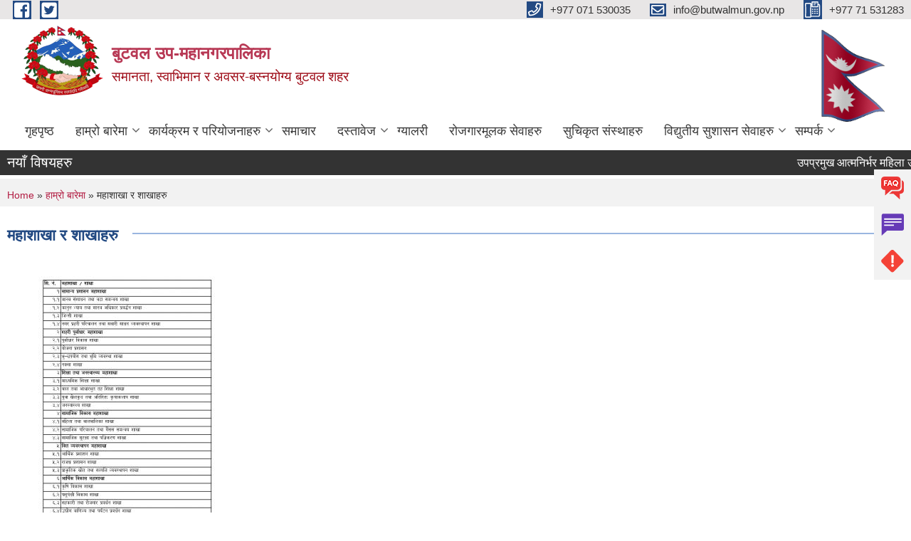

--- FILE ---
content_type: text/html; charset=utf-8
request_url: https://butwalmun.gov.np/content/%E0%A4%AE%E0%A4%B9%E0%A4%BE%E0%A4%B6%E0%A4%BE%E0%A4%96%E0%A4%BE-%E0%A4%B0-%E0%A4%B6%E0%A4%BE%E0%A4%96%E0%A4%BE%E0%A4%B9%E0%A4%B0%E0%A5%81
body_size: 10727
content:
<!DOCTYPE html PUBLIC "-//W3C//DTD XHTML+RDFa 1.0//EN"
  "http://www.w3.org/MarkUp/DTD/xhtml-rdfa-1.dtd">
<html xmlns="http://www.w3.org/1999/xhtml" xml:lang="ne" version="XHTML+RDFa 1.0" dir="ltr">

<head profile="http://www.w3.org/1999/xhtml/vocab">
  <meta http-equiv="Content-Type" content="text/html; charset=utf-8" />
<meta name="Generator" content="Municipality Website" />
<link rel="canonical" href="/content/%E0%A4%AE%E0%A4%B9%E0%A4%BE%E0%A4%B6%E0%A4%BE%E0%A4%96%E0%A4%BE-%E0%A4%B0-%E0%A4%B6%E0%A4%BE%E0%A4%96%E0%A4%BE%E0%A4%B9%E0%A4%B0%E0%A5%81" />
<link rel="shortlink" href="/node/950" />
<link rel="shortcut icon" href="https://butwalmun.gov.np/misc/favicon.ico" type="image/vnd.microsoft.icon" />
<meta charset="UTF-8">
<meta name="theme-color" content="#053775">
<meta name="viewport" content="width=device-width, initial-scale=1, user-scalable=0,  target-densitydpi=device-dpi">
<title>महाशाखा र शाखाहरु | बुटवल उप-महानगरपालिका</title>
<meta property="og:image" content="http://202.45.144.235/sites/all/themes/newmun/oglogo.png">
<meta http-equiv="X-UA-Compatible" content="IE=edge">
<meta name="msapplication-TileColor" content="#ffffff">
<meta name="msapplication-TileImage" content="favicon/ms-icon-144x144.png">
<meta name="theme-color" content="#ffffff">

<!-- *************** Google Font *************** -->
<link href="https://fonts.googleapis.com/css?family=Poppins:300,400,500,600,700" rel="stylesheet">
<link href="https://fonts.googleapis.com/css?family=Mukta" rel="stylesheet">

<!-- *************** Font Awesome *************** -->
<link href="sites/all/themes/newmun/fonts/font-awesome-5-0-1/css/fontawesome-all.min.css" rel="stylesheet" type="text/css" />
<style type="text/css" media="all">
@import url("https://butwalmun.gov.np/modules/system/system.base.css?t8has5");
@import url("https://butwalmun.gov.np/modules/system/system.menus.css?t8has5");
@import url("https://butwalmun.gov.np/modules/system/system.messages.css?t8has5");
@import url("https://butwalmun.gov.np/modules/system/system.theme.css?t8has5");
</style>
<style type="text/css" media="all">
@import url("https://butwalmun.gov.np/modules/field/theme/field.css?t8has5");
@import url("https://butwalmun.gov.np/modules/node/node.css?t8has5");
@import url("https://butwalmun.gov.np/modules/poll/poll.css?t8has5");
@import url("https://butwalmun.gov.np/modules/search/search.css?t8has5");
@import url("https://butwalmun.gov.np/modules/user/user.css?t8has5");
@import url("https://butwalmun.gov.np/sites/all/modules/views/css/views.css?t8has5");
@import url("https://butwalmun.gov.np/sites/all/modules/ckeditor/css/ckeditor.css?t8has5");
</style>
<style type="text/css" media="all">
@import url("https://butwalmun.gov.np/sites/all/modules/colorbox/styles/default/colorbox_style.css?t8has5");
@import url("https://butwalmun.gov.np/sites/all/modules/ctools/css/ctools.css?t8has5");
</style>
<style type="text/css" media="all">
@import url("https://butwalmun.gov.np/sites/all/themes/newmun-old/js/vendor/bootstrap/css/bootstrap.min.css?t8has5");
@import url("https://butwalmun.gov.np/sites/all/themes/newmun-old/js/vendor/bootstrap/css/bootstrap-theme.min.css?t8has5");
@import url("https://butwalmun.gov.np/sites/all/themes/newmun-old/js/vendor/slick-1-9/slick.css?t8has5");
@import url("https://butwalmun.gov.np/sites/all/themes/newmun-old/js/vendor/slick-1-9/slick-theme.css?t8has5");
@import url("https://butwalmun.gov.np/sites/all/themes/newmun-old/js/vendor/malihu-custom-scroll/jquery.mCustomScrollbar.min.css?t8has5");
@import url("https://butwalmun.gov.np/sites/all/themes/newmun-old/css/common/main.css?t8has5");
@import url("https://butwalmun.gov.np/sites/all/themes/newmun-old/css/common/pp.css?t8has5");
@import url("https://butwalmun.gov.np/sites/all/themes/newmun-old/css/common/header.css?t8has5");
@import url("https://butwalmun.gov.np/sites/all/themes/newmun-old/css/common/footer.css?t8has5");
@import url("https://butwalmun.gov.np/sites/all/themes/newmun-old/css/theme/theme-red-blue.css?t8has5");
@import url("https://butwalmun.gov.np/sites/all/themes/newmun-old/css/pages/home-Municipality.css?t8has5");
@import url("https://butwalmun.gov.np/sites/all/themes/newmun-old/css/pages/gallery.css?t8has5");
@import url("https://butwalmun.gov.np/sites/all/themes/newmun-old/css/common/inner-page.css?t8has5");
@import url("https://butwalmun.gov.np/sites/all/themes/newmun-old/css/pages/note.css?t8has5");
@import url("https://butwalmun.gov.np/sites/all/themes/newmun-old/css/pages/contact.css?t8has5");
</style>

<!--[if lte IE 7]>
<link type="text/css" rel="stylesheet" href="https://butwalmun.gov.np/sites/all/themes/newmun-old/css/ie.css?t8has5" media="all" />
<![endif]-->

<!--[if IE 6]>
<link type="text/css" rel="stylesheet" href="https://butwalmun.gov.np/sites/all/themes/newmun-old/css/ie6.css?t8has5" media="all" />
<![endif]-->
<style type="text/css" media="all">
<!--/*--><![CDATA[/*><!--*/
.rw-conversation-container .rw-new-message{font-size:1em;width:100%;border:0;background-color:#F4F7F9;padding-left:15px;font-family:Inter,sans-serif;resize:none;height:22px !important;}

/*]]>*/-->
</style>

</head>
<body class="html not-front not-logged-in two-sidebars page-node page-node- page-node-950 node-type-article i18n-ne footer-columns" >
  <div id="skip-link">
    <a href="#main-content" class="element-invisible element-focusable">Skip to main content</a>
  </div>
        

<div class="sticky">
        <a href="/">
		<img src = "/sites/all/themes/newmun/img/icons/faq.png">            
            <span>FAQs</span>
        </a>
        <a href="/">
            <img src="/sites/all/themes/newmun/img/icons/Group_215.png">            <span>Complain</span>
        </a>
		<a href="/">
            <img src="/sites/all/themes/newmun/img/icons/Group_217.png">            <span>Problems</span>
        </a>
    </div>
    <header>
        <button id="menu-toggle">
            <div id="hamburger">
                <span></span>
                <span></span>
                <span></span>
            </div>
            <div id="cross">
                <span></span>
                <span></span>
            </div>
        </button>
        <div class="header-top">
            <div class="container flex-container">
                <div class="top-left">
                    <a href="https://www.facebook.com/butwalmun">
                      <img src="/sites/all/themes/newmun/img/icons/fb.png"> 
                    </a>

                    <a href="https://twitter.com/butwalmun">
                        <img src="/sites/all/themes/newmun/img/icons/tter.png">					       </a>
                    <div class="first">
                        <div class="translate">
                                                    </div>
                        <button class="search-mobile">
                                                        <button class="close">X</button>
                        </button>
                    </div>
                </div>
                <div class="top-right">

                    <a href="tel: +977 071 530035">
                        <img src="/sites/all/themes/newmun/img/icons/Path_39.png">						
                        <span> +977 071 530035</span>
                    </a>
                    <a href="mailto:info@butwalmun.gov.np">
					<img src="/sites/all/themes/newmun/img/icons/Path_38.png">					  
                        <span>info@butwalmun.gov.np</span>
                    </a>
                    <a href="tel:+977 71 531283">
                        <img src="/sites/all/themes/newmun/img/icons/Group_142.png">						
                        <span>+977 71 531283</span>
                    </a>
                    <!-- <button class="btn-search-toggler">
                        <img src="sites/all/themes/newmun/img/icons/icon-search.svg" alt="" class="svg">
                    </button> -->
                </div>
            </div>
            
        </div>
        <nav class="header-bottom">
            <div class="container flex-container">
                <div class="layer-1">
                    <a class="logo-mobile" href="/">
                       <img src="/sites/all/themes/newmun/new_logo.png">				   </a>
                    <a class="logo-main" href="/">
                        <img src="/sites/all/themes/newmun/new_logo.png" ">
                        <span>
                            <span>बुटवल उप-महानगरपालिका</span>
                            <span>समानता, स्वाभिमान र अवसर-बस्नयोग्य बुटवल शहर </span>
                        </span>
                    </a>
                    <div class="flex-row pull-right low-right">
                        <div class="first">
                            <div class="translate">
                            							</div>
							 
                            </div>
												<div class="second">
                            <img style="max-width:100px;" src="https://mofaga.gov.np/images/np_flag.gif" alt="Local Government Logo">
                        </div>
						   <?php// endif; ?>
                    </div>
                </div>
                <div class="layer-2">
				<div class="col-md-12">
  <div class="region region-navigation">
    <div id="block-system-main-menu" class="block block-system block-menu">

    
  <div class="content">
    <ul class="main-nav"><li ><a href="/" title="">गृहपृष्ठ</a></li><li class=has-child><a href="/" title="" class="active-trail">हाम्रो बारेमा </a><ul class="custom-drop-menu gradient-bg-grey"><li ><a href="/node/140">संक्षिप्त परिचय</a></li><li ><a href="/elected-officials" title="">पदाधिकारीहरू</a></li><li ><a href="/staffs" title="">कर्मचारी</a></li><li ><a href="/facility-and-city-taxes" title="">कर तथा शुल्कहरु </a></li><li ><a href="/content/%E0%A4%AE%E0%A4%B9%E0%A4%BE%E0%A4%B6%E0%A4%BE%E0%A4%96%E0%A4%BE-%E0%A4%B0-%E0%A4%B6%E0%A4%BE%E0%A4%96%E0%A4%BE%E0%A4%B9%E0%A4%B0%E0%A5%81" class="active-trail active">महाशाखा र शाखाहरु</a></li><li ><a href="https://drive.google.com/file/d/1-6HAxCFz7ShGxNRB0Z54K4je2_wJ2jNk/view?usp=sharing" title="">नगर प्रोफाइल </a></li></ul></li><li class=has-child><a href="/" title="">कार्यक्रम र परियोजनाहरु</a><ul class="custom-drop-menu gradient-bg-grey"><li ><a href="/current-plan" title="">वर्तमान योजना</a></li><li ><a href="/budget-income-expenses" title="">बजेट, आय र व्यय</a></li><li ><a href="/" title="">परियोजना विवरण</a></li></ul></li><li ><a href="/news-events" title="">समाचार</a></li><li class=has-child><a href="/documents" title="">दस्तावेज</a><ul class="custom-drop-menu gradient-bg-grey"><li ><a href="/https%3A//drive.google.com/file/d/1_OrFlokfaL22uuQfVQwpMrajGYWBiE2S/view%3Fusp%3Ddrive_link" title="प्रकाशन">प्रकाशन</a></li><li ><a href="/rajpatra" title="">राजपत्र </a></li><li ><a href="/taxonomy/term/127" title="">ऐन तथा नियमावली </a></li><li ><a href="/content/%E0%A4%9C%E0%A4%A8%E0%A4%AA%E0%A5%8D%E0%A4%B0%E0%A4%A4%E0%A4%BF%E0%A4%A8%E0%A4%BF%E0%A4%A7%E0%A4%BF%E0%A4%B9%E0%A4%B0%E0%A5%81%E0%A4%95%E0%A5%8B-%E0%A4%86%E0%A4%9A%E0%A4%BE%E0%A4%B0-%E0%A4%B8%E0%A4%82%E0%A4%B9%E0%A4%BF%E0%A4%A4%E0%A4%BE-%E0%A5%A8%E0%A5%A6%E0%A5%AD%E0%A5%AA-0" title="जनप्रतिनिधिहरुको आचार संहिता २०७४">जनप्रतिनिधिहरुको आचार संहिता २०७४</a></li><li class=has-child><a href="http://www.butwalmun.gov.np/node/509" title="विधेयक मस्यौदा">विधेयक मस्यौदा</a><ul class="custom-drop-menu gradient-bg-grey"><li ><a href="http://www.butwalmun.gov.np/node/509" title="दोश्रो नगर सभा">दोश्रो नगर सभा</a></li></ul></li><li ><a href="/taxonomy/term/133" title="">कार्यविधि / निर्देशिका </a></li><li ><a href="https://drive.google.com/file/d/1EeD2XZNBzVejqULP60czpWLMb0xHwh4x/view?usp=sharing" title="">नगर दररेट </a></li></ul></li><li ><a href="/photo-gallery" title="">ग्यालरी</a></li><li ><a href="/node/209" title="रोजगारमूलक सेवाहरु">रोजगारमूलक सेवाहरु</a></li><li ><a href="https://docs.google.com/spreadsheets/d/1DYVbHp0sCzM3q9v08w7iWa7gauH29y5GqevfzMetACE/edit?usp=sharing" title="">सुचिकृत संस्थाहरु </a></li><li class=has-child><a href="/" title="">विद्युतीय सुशासन सेवाहरु </a><ul class="custom-drop-menu gradient-bg-grey"><li ><a href="https://eservice.butwalmun.gov.np/" title="">अनलाइन राजस्व भुक्तानि</a></li><li ><a href="http://ebps.butwalmun.gov.np/" title="">नक्शापास (EBPS)</a></li><li ><a href="https://shramsansar.gov.np/" title="Shramsansar is a platform designed to connect job seekers with employment opportunities while offering information on labor rights, employment policies, and vocational services.">श्रमसंसार </a></li><li ><a href="http://map.butwalmun.gov.np/" title="House Numbering and Public Infrastructure Search">House Numbering</a></li><li ><a href="https://job.butwalmun.gov.np/" title="Welcome to butwal rojgar. Butwal Rojgar is a platform that will house a database of job-seekers and job-providers. Prepared in collaboration with the Sudridh NURP project in Butwal, the platform will facilitate the job matching process between employer’s requirements and employees skills.">Job Portal</a></li></ul></li><li class=has-child><a href="/" title="">सम्पर्क </a><ul class="custom-drop-menu gradient-bg-grey"><li ><a href="/node/174">नगर कार्यपालिका</a></li><li ><a href="https://docs.google.com/spreadsheets/d/1mNXVQNB_xWpWrV-0dZw-76_i5LfyG4N12BORKWP3gNo/edit?usp=sharing" title="">कर्मचारी शाखा/महाशाखा सम्पर्क विवरण </a></li></ul></li></ul>  </div>
</div>
  </div>
				</div>
				
                </div>
            </div>
            <span class="active-hover"></span>
        </nav>
    </header>
	<main>
	       		<section class="header-notice">

            <div class="notice">                 
     <div class="region region-newsticker">
    <div id="block-views-article-block-1" class="block block-views">
 <div class="container flex-container font-popins">
    <h4>नयाँ विषयहरु</h4>
                      <div class="notice-slider" style="position: absolute;margin-top: 7px; margin-left: 65px;">
                       
                      
  <div class="content">
     <marquee id="test" behavior="scroll" scrolldelay="100" scrollamount="4" onmouseover="document.all.test.stop()" onmouseout="document.all.test.start()">
	<div class="view view-article view-id-article view-display-id-block_1 view-dom-id-256bf90311b38eea436c93b20b0031dd">
        
  
  
      <div class="view-content">
        <div class="views-row views-row-1 views-row-odd views-row-first">
      
  <div class="views-field views-field-title">        <span class="field-content"><a href="/content/%E0%A4%89%E0%A4%AA%E0%A4%AA%E0%A5%8D%E0%A4%B0%E0%A4%AE%E0%A5%81%E0%A4%96-%E0%A4%86%E0%A4%A4%E0%A5%8D%E0%A4%AE%E0%A4%A8%E0%A4%BF%E0%A4%B0%E0%A5%8D%E0%A4%AD%E0%A4%B0-%E0%A4%AE%E0%A4%B9%E0%A4%BF%E0%A4%B2%E0%A4%BE-%E0%A4%89%E0%A4%A6%E0%A5%8D%E0%A4%AF%E0%A4%AE-%E0%A4%B5%E0%A4%BF%E0%A4%95%E0%A4%BE%E0%A4%B8-%E0%A4%95%E0%A4%BE%E0%A4%B0%E0%A5%8D%E0%A4%AF%E0%A4%95%E0%A5%8D%E0%A4%B0%E0%A4%AE-%E0%A4%B8%E0%A4%AE%E0%A5%8D%E0%A4%AC%E0%A4%A8%E0%A5%8D%E0%A4%A7%E0%A5%80-%E0%A4%B8%E0%A5%82%E0%A4%9A%E0%A4%A8%E0%A4%BE">उपप्रमुख आत्मनिर्भर महिला उद्यम विकास कार्यक्रम सम्बन्धी सूचना</a></span>  </div>  </div>
  <div class="views-row views-row-2 views-row-even">
      
  <div class="views-field views-field-title">        <span class="field-content"><a href="/content/%E0%A4%A4%E0%A4%BF%E0%A4%A8%E0%A4%BE%E0%A4%89-%E0%A4%B0-%E0%A4%A6%E0%A4%BE%E0%A4%A8%E0%A4%B5-%E0%A4%A8%E0%A4%A6%E0%A5%80%E0%A4%95%E0%A5%8B-%E0%A4%AA%E0%A5%8D%E0%A4%B0%E0%A4%BE%E0%A4%B0%E0%A4%AE%E0%A5%8D%E0%A4%AD%E0%A4%BF%E0%A4%95-%E0%A4%B5%E0%A4%BE%E0%A4%A4%E0%A4%BE%E0%A4%B5%E0%A4%B0%E0%A4%A3-%E0%A4%85%E0%A4%A7%E0%A5%8D%E0%A4%AF%E0%A4%AF%E0%A4%A8-iee-%E0%A4%95%E0%A4%BE%E0%A4%B0%E0%A5%8D%E0%A4%AF%E0%A4%95%E0%A5%8B-%E0%A4%AA%E0%A5%8D%E0%A4%B0%E0%A4%B8%E0%A5%8D%E0%A4%A4%E0%A4%BE%E0%A4%B5-%E0%A4%AE%E0%A4%BE%E0%A4%97-%E0%A4%B8%E0%A4%AE%E0%A5%8D%E0%A4%AC%E0%A4%A8%E0%A5%8D%E0%A4%A7%E0%A5%80-%E0%A4%B8%E0%A5%82%E0%A4%9A%E0%A4%A8%E0%A4%BE">तिनाउ र दानव नदीको प्रारम्भिक वातावरण अध्ययन (IEE) कार्यको प्रस्ताव माग सम्बन्धी सूचना</a></span>  </div>  </div>
  <div class="views-row views-row-3 views-row-odd">
      
  <div class="views-field views-field-title">        <span class="field-content"><a href="/content/%E0%A4%AD%E0%A4%97%E0%A4%A4-%E0%A4%B8%E0%A4%B0%E0%A5%8D%E0%A4%B5%E0%A4%9C%E0%A4%BF%E0%A4%A4-%E0%A4%B6%E0%A4%BF%E0%A4%B2%E0%A5%8D%E0%A4%AA-%E0%A4%89%E0%A4%A6%E0%A5%8D%E0%A4%AF%E0%A4%AE-%E0%A4%B5%E0%A4%BF%E0%A4%95%E0%A4%BE%E0%A4%B8-%E0%A4%95%E0%A4%BE%E0%A4%B0%E0%A5%8D%E0%A4%AF%E0%A4%95%E0%A5%8D%E0%A4%B0%E0%A4%AE%E0%A4%95%E0%A4%BE-%E0%A4%B2%E0%A4%BE%E0%A4%97%E0%A4%BF-%E0%A4%86%E0%A4%B5%E0%A5%87%E0%A4%A6%E0%A4%A8-%E0%A4%AA%E0%A5%87%E0%A4%B6-%E0%A4%97%E0%A4%B0%E0%A5%8D%E0%A4%A8%E0%A5%87-%E0%A4%B8%E0%A4%AE%E0%A5%8D%E0%A4%AC%E0%A4%A8%E0%A5%8D%E0%A4%A7%E0%A5%80-%E0%A4%B8%E0%A5%82%E0%A4%9A%E0%A4%A8%E0%A4%BE">भगत सर्वजित शिल्प उद्यम विकास कार्यक्रमका लागि आवेदन पेश गर्ने सम्बन्धी सूचना</a></span>  </div>  </div>
  <div class="views-row views-row-4 views-row-even">
      
  <div class="views-field views-field-title">        <span class="field-content"><a href="/content/%E0%A4%A1%E0%A4%BF%E0%A4%9C%E0%A4%BF%E0%A4%9F%E0%A4%B2-%E0%A4%B9%E0%A4%B8%E0%A5%8D%E0%A4%A4%E0%A4%BE%E0%A4%95%E0%A5%8D%E0%A4%B7%E0%A4%B0-%E0%A4%95%E0%A4%BE%E0%A4%A8%E0%A5%81%E0%A4%A8%E0%A5%80-%E0%A4%AE%E0%A4%BE%E0%A4%A8%E0%A5%8D%E0%A4%AF%E0%A4%A4%E0%A4%BE-%E0%A4%B8%E0%A4%AE%E0%A5%8D%E0%A4%AC%E0%A4%A8%E0%A5%8D%E0%A4%A7%E0%A5%80">डिजिटल हस्ताक्षर कानुनी मान्यता सम्बन्धी</a></span>  </div>  </div>
  <div class="views-row views-row-5 views-row-odd">
      
  <div class="views-field views-field-title">        <span class="field-content"><a href="/content/%E0%A4%86%E0%A4%B5-%E0%A5%A8%E0%A5%A6%E0%A5%AE%E0%A5%A8%E0%A5%AE%E0%A5%A9-%E0%A4%95%E0%A5%8B-%E0%A4%9B%E0%A5%88%E0%A4%A0%E0%A5%8C%E0%A4%82-%E0%A4%A8%E0%A4%97%E0%A4%B0-%E0%A4%95%E0%A4%BE%E0%A4%B0%E0%A5%8D%E0%A4%AF%E0%A4%AA%E0%A4%BE%E0%A4%B2%E0%A4%BF%E0%A4%95%E0%A4%BE-%E0%A4%AC%E0%A5%88%E0%A4%A0%E0%A4%95-%E0%A4%AE%E0%A4%BF%E0%A4%A4%E0%A4%BF-%E0%A5%A8%E0%A5%A6%E0%A5%AE%E0%A5%A8%E0%A5%A4%E0%A5%A6%E0%A5%AF%E0%A5%A4%E0%A5%A6%E0%A5%AE">आ.व. २०८२/८३ को छैठौं नगर कार्यपालिका बैठक मिति २०८२।०९।०८</a></span>  </div>  </div>
  <div class="views-row views-row-6 views-row-even">
      
  <div class="views-field views-field-title">        <span class="field-content"><a href="/content/%E0%A4%89%E0%A4%A4%E0%A5%8D%E0%A4%AA%E0%A4%BE%E0%A4%A6%E0%A4%A8%E0%A4%AE%E0%A4%BE-%E0%A4%86%E0%A4%A7%E0%A4%BE%E0%A4%B0%E0%A4%BF%E0%A4%A4-%E0%A4%AA%E0%A5%8D%E0%A4%B0%E0%A5%8B%E0%A4%A4%E0%A5%8D%E0%A4%B8%E0%A4%BE%E0%A4%B9%E0%A4%A8-%E0%A4%85%E0%A4%A8%E0%A5%81%E0%A4%A6%E0%A4%BE%E0%A4%A8-%E0%A4%95%E0%A4%BE%E0%A4%B0%E0%A5%8D%E0%A4%AF%E0%A4%95%E0%A5%8D%E0%A4%B0%E0%A4%AE-%E0%A4%B8%E0%A4%AE%E0%A5%8D%E0%A4%AC%E0%A4%A8%E0%A5%8D%E0%A4%A7%E0%A5%80-%E0%A4%B8%E0%A5%82%E0%A4%9A%E0%A4%A8%E0%A4%BE">उत्पादनमा आधारित प्रोत्साहन अनुदान कार्यक्रम सम्बन्धी सूचना</a></span>  </div>  </div>
  <div class="views-row views-row-7 views-row-odd">
      
  <div class="views-field views-field-title">        <span class="field-content"><a href="/content/%E0%A4%AE%E0%A5%87%E0%A4%AF%E0%A4%B0-%E0%A4%AF%E0%A5%81%E0%A4%B5%E0%A4%BE-%E0%A4%B0%E0%A5%8B%E0%A4%9C%E0%A4%97%E0%A4%BE%E0%A4%B0-%E0%A4%AA%E0%A5%8D%E0%A4%B0%E0%A4%B5%E0%A4%B0%E0%A5%8D%E0%A4%A7%E0%A4%A8-%E0%A4%95%E0%A4%BE%E0%A4%B0%E0%A5%8D%E0%A4%AF%E0%A4%95%E0%A5%8D%E0%A4%B0%E0%A4%AE-%E0%A4%85%E0%A4%A8%E0%A5%8D%E0%A4%A4%E0%A4%B0%E0%A5%8D%E0%A4%97%E0%A4%A4-%E0%A4%B5%E0%A4%BF%E0%A4%AD%E0%A4%BF%E0%A4%A8%E0%A5%8D%E0%A4%A8-%E0%A4%A4%E0%A4%BE%E0%A4%B2%E0%A4%BF%E0%A4%AE%E0%A4%95%E0%A5%8B-%E0%A4%A8%E0%A4%A4%E0%A4%BF%E0%A4%9C%E0%A4%BE-%E0%A4%AA%E0%A5%8D%E0%A4%B0%E0%A4%95%E0%A4%BE%E0%A4%B6%E0%A4%A8-%E0%A4%B8%E0%A4%AE%E0%A5%8D%E0%A4%AC%E0%A4%A8%E0%A5%8D%E0%A4%A7%E0%A5%80-%E0%A4%B8%E0%A5%82%E0%A4%9A%E0%A4%A8%E0%A4%BE">मेयर युवा रोजगार प्रवर्धन कार्यक्रम अन्तर्गत विभिन्न तालिमको नतिजा प्रकाशन सम्बन्धी सूचना</a></span>  </div>  </div>
  <div class="views-row views-row-8 views-row-even">
      
  <div class="views-field views-field-title">        <span class="field-content"><a href="/content/%E0%A4%B2%E0%A5%87%E0%A4%96%E0%A4%BE%E0%A4%AA%E0%A4%B0%E0%A5%80%E0%A4%95%E0%A5%8D%E0%A4%B7%E0%A4%95-%E0%A4%B8%E0%A4%BF%E0%A4%AB%E0%A4%BE%E0%A4%B0%E0%A4%BF%E0%A4%B8-%E0%A4%97%E0%A4%B0%E0%A5%80-%E0%A4%AA%E0%A4%A0%E0%A4%BE%E0%A4%87%E0%A4%A6%E0%A4%BF%E0%A4%A8%E0%A5%87-%E0%A4%B8%E0%A4%AE%E0%A5%8D%E0%A4%AC%E0%A4%A8%E0%A5%8D%E0%A4%A7%E0%A4%AE%E0%A4%BE">लेखापरीक्षक सिफारिस गरी पठाइदिने सम्बन्धमा</a></span>  </div>  </div>
  <div class="views-row views-row-9 views-row-odd">
      
  <div class="views-field views-field-title">        <span class="field-content"><a href="/content/%E0%A4%86%E0%A4%B5-%E0%A5%A8%E0%A5%A6%E0%A5%AE%E0%A5%A8%E0%A5%AE%E0%A5%A9-%E0%A4%95%E0%A5%8B-%E0%A4%AA%E0%A4%BE%E0%A4%81%E0%A4%9A%E0%A5%8C-%E0%A4%A8%E0%A4%97%E0%A4%B0-%E0%A4%95%E0%A4%BE%E0%A4%B0%E0%A5%8D%E0%A4%AF%E0%A4%AA%E0%A4%BE%E0%A4%B2%E0%A4%BF%E0%A4%95%E0%A4%BE-%E0%A4%AC%E0%A5%88%E0%A4%A0%E0%A4%95-%E0%A4%AE%E0%A4%BF%E0%A4%A4%E0%A4%BF-%E0%A5%A8%E0%A5%A6%E0%A5%AE%E0%A5%A8%E0%A5%A4%E0%A5%A6%E0%A5%AE%E0%A5%A4%E0%A5%A8%E0%A5%AB">आ.व. २०८२/८३ को पाँचौ नगर कार्यपालिका बैठक मिति २०८२।०८।२५</a></span>  </div>  </div>
  <div class="views-row views-row-10 views-row-even views-row-last">
      
  <div class="views-field views-field-title">        <span class="field-content"><a href="/content/%E0%A4%86%E0%A4%B5-%E0%A5%A8%E0%A5%A6%E0%A5%AE%E0%A5%A8%E0%A5%AE%E0%A5%A9-%E0%A4%95%E0%A5%8B-%E0%A4%9A%E0%A5%8C%E0%A4%A5%E0%A5%8B-%E0%A4%A8%E0%A4%97%E0%A4%B0-%E0%A4%95%E0%A4%BE%E0%A4%B0%E0%A5%8D%E0%A4%AF%E0%A4%AA%E0%A4%BE%E0%A4%B2%E0%A4%BF%E0%A4%95%E0%A4%BE-%E0%A4%AC%E0%A5%88%E0%A4%A0%E0%A4%95-%E0%A4%AE%E0%A4%BF%E0%A4%A4%E0%A4%BF-%E0%A5%A8%E0%A5%A6%E0%A5%AE%E0%A5%A8%E0%A5%A4%E0%A5%A6%E0%A5%AD%E0%A5%A4%E0%A5%A9%E0%A5%A6">आ.व. २०८२/८३ को चौथो नगर कार्यपालिका बैठक मिति २०८२।०७।३०</a></span>  </div>  </div>
    </div>
  
  
  
  
  
  
</div>	</marquee>
  </div>
   </div>
</div>
</div>
  </div>
            </div>
			             </div>
        </section>
	
    	     
			  <section class="page-title-breadcrumb">
            <div class="container flex-container">
              <div class="breadcrumb">
              <h2 class="element-invisible">You are here</h2><div class="breadcrumb"><a href="/">Home</a> » <a href="/" title="">हाम्रो बारेमा </a> » महाशाखा र शाखाहरु</div>			  </div>
            </div>
        </section>
			
			 <section class=" introduction" style="margin-top:25px">
            <div class="container">
                <div class="row" style="margin-bottom:36px">
                    <div class="col-xs-12 col-sm-12 col-md-12{9">
                                                  <div class="intro">
                                <h3 class="section-title border">
                                    <span>
                                       	महाशाखा र शाखाहरु   </span>
                                </h3>
                                
                            </div>

   <div class="region region-content">
    <div id="block-system-main" class="block block-system">

    
  <div class="content">
    <div id="node-950" class="node node-article node-full clearfix">

      
    <div class="field field-name-field-image field-type-image field-label-hidden"><div class="field-items"><div class="field-item even"><a href="https://butwalmun.gov.np/sites/butwalmun.gov.np/files/field/image/Division_page-0001.jpg"><img src="https://butwalmun.gov.np/sites/butwalmun.gov.np/files/styles/large/public/field/image/Division_page-0001.jpg?itok=PG_szbDR" width="371" height="480" alt="" /></a></div></div></div><div class="field field-name-field-show-on-slider field-type-list-boolean field-label-above"><div class="field-label">Show on Slider:&nbsp;</div><div class="field-items"><div class="field-item even">1</div></div></div>  <div class="content clearfix">
  
     </div>
  	

  
  
</div>
  </div>
</div>
  </div>
          <div class="tabs">
                      </div>
         
                    </div>
					<!--	-->
					 	
				
			   </div>

				
			

            </div>
     
	   </section>
			
		<section style="margin-top:20px" >
		
<div id="blocks-wrapper">
<div class="container">
  <div class="row">

      <div id="workflow" class="clearfix">
            <div class="col-md-3"><div class="sidebar">  <div class="region region-workflow-first">
    <div id="block-views-news-events-block-8" class="block block-views">

  <h3 class="section-title">
                            <span>
                               सार्वजनिक खरीद बोलपत्र सूचना		</span>
                        </h3>
  
  
  <div class="content">
    <div class="view view-news-events view-id-news_events view-display-id-block_8 view-dom-id-843e871f5151fb1dc0567c603bf6959c">
        
  
  
      <div class="view-content">
      <div class="item-list">    <ul>          <li class="views-row views-row-1 views-row-odd views-row-first">  
  <div class="views-field views-field-title">        <span class="field-content"><a href="/content/%E0%A4%95%E0%A4%B5%E0%A4%BE%E0%A4%A1%E0%A5%80%E0%A4%9C%E0%A4%A8%E0%A5%8D%E0%A4%AF-%E0%A4%B8%E0%A4%BE%E0%A4%AE%E0%A4%97%E0%A5%8D%E0%A4%B0%E0%A5%80-%E0%A4%B8%E0%A4%82%E0%A4%95%E0%A4%B2%E0%A4%A8-%E0%A4%A4%E0%A4%A5%E0%A4%BE-%E0%A4%A8%E0%A4%BF%E0%A4%95%E0%A4%BE%E0%A4%B8%E0%A5%80-%E0%A4%A0%E0%A5%87%E0%A4%95%E0%A5%8D%E0%A4%95%E0%A4%BE-%E0%A4%B8%E0%A4%AE%E0%A5%8D%E0%A4%AC%E0%A4%A8%E0%A5%8D%E0%A4%A7%E0%A5%80-%E0%A4%B5%E0%A5%8B%E0%A4%B2%E0%A5%8D%E0%A4%AA%E0%A4%A4%E0%A5%8D%E0%A4%B0-%E0%A4%86%E0%A4%B5%E0%A5%8D%E0%A4%B9%E0%A4%BE%E0%A4%A8%E0%A4%95%E0%A5%8B-%E0%A4%B8%E0%A5%82%E0%A4%9A%E0%A4%A8%E0%A4%BE">कवाडीजन्य सामग्री संकलन तथा निकासी ठेक्का सम्बन्धी वोल्पत्र आव्हानको सूचना</a></span>  </div></li>
          <li class="views-row views-row-2 views-row-even">  
  <div class="views-field views-field-title">        <span class="field-content"><a href="/content/%E0%A4%95%E0%A4%B5%E0%A4%BE%E0%A4%A1%E0%A5%80%E0%A4%9C%E0%A4%A8%E0%A5%8D%E0%A4%AF-%E0%A4%B8%E0%A4%BE%E0%A4%AE%E0%A4%97%E0%A5%8D%E0%A4%B0%E0%A5%80-%E0%A4%B8%E0%A4%82%E0%A4%95%E0%A4%B2%E0%A4%A8-%E0%A4%A4%E0%A4%A5%E0%A4%BE-%E0%A4%A8%E0%A4%BF%E0%A4%95%E0%A4%BE%E0%A4%B8%E0%A5%80-%E0%A4%A0%E0%A5%87%E0%A4%95%E0%A5%8D%E0%A4%95%E0%A4%BE-%E0%A4%B8%E0%A4%AE%E0%A5%8D%E0%A4%AC%E0%A4%A8%E0%A5%8D%E0%A4%A7%E0%A5%80-%E0%A4%B5%E0%A5%8B%E0%A4%B2%E0%A5%8D%E0%A4%AA%E0%A4%A4%E0%A5%8D%E0%A4%B0-%E0%A4%86%E0%A4%B5%E0%A5%8D%E0%A4%B9%E0%A4%BE%E0%A4%A8%E0%A4%95%E0%A5%8B-%E0%A4%B8%E0%A5%82%E0%A4%9A%E0%A4%A8%E0%A4%BE">कवाडीजन्य सामग्री संकलन तथा निकासी ठेक्का सम्बन्धी वोल्पत्र आव्हानको सूचना</a></span>  </div></li>
          <li class="views-row views-row-3 views-row-odd">  
  <div class="views-field views-field-title">        <span class="field-content"><a href="/content/%E0%A4%B8%E0%A4%BF%E0%A4%B2%E0%A4%AC%E0%A4%A8%E0%A5%8D%E0%A4%A6%E0%A5%80-%E0%A4%AC%E0%A5%8B%E0%A4%B2%E0%A4%AA%E0%A4%A4%E0%A5%8D%E0%A4%B0-%E0%A4%86%E0%A4%B9%E0%A5%8D%E0%A4%B5%E0%A4%BE%E0%A4%A8%E0%A4%95%E0%A5%8B-%E0%A4%B8%E0%A5%82%E0%A4%9A%E0%A4%A8%E0%A4%BE-%E0%A4%B5%E0%A4%BE%E0%A4%B0%E0%A5%8D%E0%A4%B7%E0%A4%BF%E0%A4%95-%E0%A4%9B%E0%A4%AA%E0%A4%BE%E0%A4%88-%E0%A4%95%E0%A4%BE%E0%A4%B0%E0%A5%8D%E0%A4%AF">सिलबन्दी बोलपत्र आह्वानको सूचना  (वार्षिक छपाई कार्य)</a></span>  </div></li>
          <li class="views-row views-row-4 views-row-even">  
  <div class="views-field views-field-title">        <span class="field-content"><a href="/content/%E0%A4%B8%E0%A4%BF%E0%A4%B2%E0%A4%AC%E0%A4%A8%E0%A5%8D%E0%A4%A6%E0%A5%80-%E0%A4%AC%E0%A5%8B%E0%A4%B2%E0%A4%AA%E0%A4%A4%E0%A5%8D%E0%A4%B0-%E0%A4%86%E0%A4%B9%E0%A5%8D%E0%A4%B5%E0%A4%BE%E0%A4%A8%E0%A4%95%E0%A5%8B-%E0%A4%B8%E0%A5%82%E0%A4%9A%E0%A4%A8%E0%A4%BE-%E0%A4%B5%E0%A4%BE%E0%A4%B0%E0%A5%8D%E0%A4%B7%E0%A4%BF%E0%A4%95-%E0%A4%9B%E0%A4%AA%E0%A4%BE%E0%A4%88-%E0%A4%95%E0%A4%BE%E0%A4%B0%E0%A5%8D%E0%A4%AF">सिलबन्दी बोलपत्र आह्वानको सूचना  (वार्षिक छपाई कार्य)</a></span>  </div></li>
          <li class="views-row views-row-5 views-row-odd views-row-last">  
  <div class="views-field views-field-title">        <span class="field-content"><a href="/content/request-expression-interest">Request for Expression of Interest</a></span>  </div></li>
      </ul></div>    </div>
  
  
  
      
<div class="more-link">
  <a href="/public-procurement-tender-notices">
    अन्य  </a>
</div>
  
  
  
</div>  </div>
</div>
  </div>
</div></div>
            <div class="col-md-3"><div class="sidebar">  <div class="region region-workflow-second">
    <div id="block-views-news-events-block-5" class="block block-views">

  <h3 class="section-title">
                            <span>
                               बजेट, आम्दनी र खर्च		</span>
                        </h3>
  
  
  <div class="content">
    <div class="view view-news-events view-id-news_events view-display-id-block_5 view-dom-id-d266f5b08795da2108ebc3e7c1743702">
        
  
  
      <div class="view-content">
      <div class="item-list">    <ul>          <li class="views-row views-row-1 views-row-odd views-row-first">  
  <div class="views-field views-field-title">        <span class="field-content"><a href="/content/%E0%A4%86%E0%A4%B5-%E0%A5%A6%E0%A5%AE%E0%A5%A6%E0%A5%A4%E0%A5%A6%E0%A5%AE%E0%A5%A7-%E0%A4%95%E0%A5%8B-%E0%A4%86%E0%A4%AF-%E0%A4%B5%E0%A5%8D%E0%A4%AF-%E0%A4%B5%E0%A4%BF%E0%A4%B5%E0%A4%B0%E0%A4%A3">आव ०८०।०८१ को आय व्य विवरण</a></span>  </div></li>
          <li class="views-row views-row-2 views-row-even">  
  <div class="views-field views-field-title">        <span class="field-content"><a href="/content/%E0%A4%B2%E0%A5%87%E0%A4%96%E0%A4%BE-%E0%A4%AA%E0%A4%B0%E0%A4%BF%E0%A4%95%E0%A5%8D%E0%A4%B7%E0%A4%A3-%E0%A4%AA%E0%A5%8D%E0%A4%B0%E0%A4%A4%E0%A4%BF%E0%A4%B5%E0%A5%87%E0%A4%A6%E0%A4%A8-%E0%A5%A6%E0%A5%AD%E0%A5%AF%E0%A5%A6%E0%A5%AE%E0%A5%A6">लेखा परिक्षण प्रतिवेदन ०७९/०८०</a></span>  </div></li>
          <li class="views-row views-row-3 views-row-odd">  
  <div class="views-field views-field-title">        <span class="field-content"><a href="/content/%E0%A4%86%E0%A4%B5-%E0%A5%A6%E0%A5%AD%E0%A5%AF%E0%A5%A4%E0%A5%A6%E0%A5%AE%E0%A5%A6-%E0%A4%95%E0%A5%8B-%E0%A4%AC%E0%A4%BE%E0%A4%B0%E0%A5%8D%E0%A4%B7%E0%A4%BF%E0%A4%95-%E0%A4%86%E0%A4%AF-%E0%A4%B5%E0%A5%8D%E0%A4%AF%E0%A4%AF-%E0%A4%B5%E0%A4%BF%E0%A4%B5%E0%A4%B0%E0%A4%A3">आव ०७९।०८० को बार्षिक आय व्यय विवरण</a></span>  </div></li>
          <li class="views-row views-row-4 views-row-even">  
  <div class="views-field views-field-title">        <span class="field-content"><a href="/content/%E0%A5%A8%E0%A5%A6%E0%A5%AD%E0%A5%AE%E0%A5%A4%E0%A5%A6%E0%A5%AD%E0%A5%AF-%E0%A4%86%E0%A4%B7%E0%A4%BE%E0%A4%A2-%E0%A4%AE%E0%A4%B9%E0%A4%BF%E0%A4%A8%E0%A4%BE-%E0%A4%B8%E0%A4%AE%E0%A5%8D%E0%A4%AE%E0%A4%95%E0%A5%8B-%E0%A4%86%E0%A4%AF%E0%A4%B5%E0%A5%8D%E0%A4%AF%E0%A4%AF-%E0%A4%B5%E0%A4%BF%E0%A4%B5%E0%A4%B0%E0%A4%A3">२०७८।०७९ आषाढ महिना सम्मको आयव्यय विवरण</a></span>  </div></li>
          <li class="views-row views-row-5 views-row-odd views-row-last">  
  <div class="views-field views-field-title">        <span class="field-content"><a href="/content/%E0%A5%A8%E0%A5%A6%E0%A5%AD%E0%A5%AE%E0%A5%A4%E0%A5%A6%E0%A5%AD%E0%A5%AF-%E0%A4%9C%E0%A5%87%E0%A4%B7%E0%A5%8D%E0%A4%A0-%E0%A4%AE%E0%A4%B9%E0%A4%BF%E0%A4%A8%E0%A4%BE-%E0%A4%B8%E0%A4%AE%E0%A5%8D%E0%A4%AE%E0%A4%95%E0%A5%8B-%E0%A4%86%E0%A4%AF%E0%A4%B5%E0%A5%8D%E0%A4%AF%E0%A4%AF-%E0%A4%B5%E0%A4%BF%E0%A4%B5%E0%A4%B0%E0%A4%A3">२०७८।०७९ जेष्ठ महिना सम्मको आयव्यय विवरण</a></span>  </div></li>
      </ul></div>    </div>
  
  
  
      
<div class="more-link">
  <a href="/news-events">
    अन्य  </a>
</div>
  
  
  
</div>  </div>
</div>
  </div>
</div></div>
            <div class="col-md-3"><div class="sidebar">  <div class="region region-workflow-third">
    <div id="block-views-news-events-block-10" class="block block-views">

  <h3 class="section-title">
                            <span>
                               सामाजिक सुरक्षा		</span>
                        </h3>
  
  
  <div class="content">
    <div class="view view-news-events view-id-news_events view-display-id-block_10 view-dom-id-098db4cd82e13ddadfcad35a85bf15cf">
        
  
  
      <div class="view-content">
      <div class="item-list">    <ul>          <li class="views-row views-row-1 views-row-odd views-row-first">  
  <div class="views-field views-field-title">        <span class="field-content"><a href="/content/%E0%A5%A8%E0%A5%A6%E0%A5%AD%E0%A5%AD-%E0%A4%AA%E0%A4%B9%E0%A4%BF%E0%A4%B2%E0%A5%8B-%E0%A4%9A%E0%A5%8C%E0%A4%AE%E0%A4%BE%E0%A4%B8%E0%A4%BF%E0%A4%95-%E0%A4%B8%E0%A4%AE%E0%A5%8D%E0%A4%AE-%E0%A4%B8%E0%A4%BE%E0%A4%AE%E0%A4%BE%E0%A4%9C%E0%A4%BF%E0%A4%95-%E0%A4%B8%E0%A5%81%E0%A4%B0%E0%A4%95%E0%A5%8D%E0%A4%B7%E0%A4%BE-%E0%A4%AD%E0%A4%A4%E0%A5%8D%E0%A4%A4%E0%A4%BE-%E0%A4%AA%E0%A5%8D%E0%A4%B0%E0%A4%BE%E0%A4%AA%E0%A5%8D%E0%A4%A4-%E0%A4%97%E0%A4%B0%E0%A5%8D%E0%A4%A8%E0%A5%87-%E0%A4%B2%E0%A4%BE%E0%A4%AD%E0%A4%97%E0%A5%8D%E0%A4%B0%E0%A4%BE%E0%A4%B9%E0%A5%80-%E0%A4%B5%E0%A4%BF%E0%A4%B5%E0%A4%B0%E0%A4%A3">२०७७ पहिलो चौमासिक सम्म सामाजिक सुरक्षा भत्ता प्राप्त गर्ने लाभग्राही विवरण</a></span>  </div></li>
          <li class="views-row views-row-2 views-row-even">  
  <div class="views-field views-field-title">        <span class="field-content"><a href="/content/%E0%A4%B2%E0%A5%88%E0%A4%82%E0%A4%97%E0%A4%BF%E0%A4%95-%E0%A4%B9%E0%A4%BF%E0%A4%82%E0%A4%B8%E0%A4%BE%E0%A4%AE%E0%A5%81%E0%A4%95%E0%A5%8D%E0%A4%A4-%E0%A4%B0%E0%A4%A3%E0%A4%A8%E0%A5%80%E0%A4%A4%E0%A4%BF%E0%A4%95-%E0%A4%95%E0%A4%BE%E0%A4%B0%E0%A5%8D%E0%A4%AF%E0%A4%AF%E0%A5%8B%E0%A4%9C%E0%A4%A8%E0%A4%BE-%E0%A5%A8%E0%A5%A6%E0%A5%AD%E0%A5%AC">लैंगिक हिंसामुक्त रणनीतिक कार्ययोजना - २०७६</a></span>  </div></li>
          <li class="views-row views-row-3 views-row-odd">  
  <div class="views-field views-field-title">        <span class="field-content"><a href="/content/%E0%A4%86%E0%A4%B0%E0%A5%8D%E0%A4%A5%E0%A4%BF%E0%A4%95-%E0%A4%AC%E0%A4%B0%E0%A5%8D%E0%A4%B7-%E0%A5%A8%E0%A5%A6%E0%A5%AD%E0%A5%A9%E0%A5%A4%E0%A5%A6%E0%A5%AD%E0%A5%AA-%E0%A4%AE%E0%A4%BE-%E0%A4%B8%E0%A4%BE%E0%A4%AE%E0%A4%BE%E0%A4%9C%E0%A4%BF%E0%A4%95-%E0%A4%B8%E0%A5%81%E0%A4%B0%E0%A4%95%E0%A5%8D%E0%A4%B7%E0%A4%BE-%E0%A4%AD%E0%A4%A4%E0%A5%8D%E0%A4%A4%E0%A4%BE-%E0%A4%AA%E0%A5%8D%E0%A4%B0%E0%A4%BE%E0%A4%AA%E0%A5%8D%E0%A4%A4-%E0%A4%97%E0%A4%B0%E0%A5%8D%E0%A4%A8%E0%A5%87-%E0%A4%B2%E0%A4%BE%E0%A4%AD%E0%A4%97%E0%A5%8D%E0%A4%B0%E0%A4%BE%E0%A4%B9%E0%A5%80%E0%A4%95%E0%A5%8B-%E0%A4%B5%E0%A4%BF%E0%A4%B5%E0%A4%B0%E0%A4%A3">आर्थिक बर्ष २०७३।०७४ मा सामाजिक सुरक्षा भत्ता प्राप्त गर्ने लाभग्राहीको विवरण</a></span>  </div></li>
          <li class="views-row views-row-4 views-row-even views-row-last">  
  <div class="views-field views-field-title">        <span class="field-content"><a href="/node/222">आ.व. २०७२/०७३ मा सामाजिक सुरक्षा भत्ता पाउनेको संख्यात्मक विवरण </a></span>  </div></li>
      </ul></div>    </div>
  
  
  
  
  
  
</div>  </div>
</div>
  </div>
</div></div>
            <div class="col-md-3"><div class="sidebar">  <div class="region region-workflow-last">
    <div id="block-views-news-events-block-2" class="block block-views">

  <h3 class="section-title">
                            <span>
                               लोकप्रिय विषय		</span>
                        </h3>
  
  
  <div class="content">
    <div class="view view-news-events view-id-news_events view-display-id-block_2 view-dom-id-fb6fa34e0fda395f01ff128e8bead707">
        
  
  
      <div class="view-content">
      <div class="item-list">    <ul>          <li class="views-row views-row-1 views-row-odd views-row-first">  
  <div class="views-field views-field-title">        <span class="field-content"><a href="/node/179">बुटवल उ.म.न.पा. र स्थानीय सेवा प्रदायक बीच सामाजिक परिचालन कार्यक्रमका लागी सम्झौता सम्पन्न ।</a></span>  </div></li>
          <li class="views-row views-row-2 views-row-even">  
  <div class="views-field views-field-title">        <span class="field-content"><a href="/node/180">नगर परिषद सम्पन्न </a></span>  </div></li>
          <li class="views-row views-row-3 views-row-odd views-row-last">  
  <div class="views-field views-field-title">        <span class="field-content"><a href="/node/201">बहाल कर (घर र जग्गा )</a></span>  </div></li>
      </ul></div>    </div>
  
  
  
      
<div class="more-link">
  <a href="/news-events">
    अन्य लेखहरू  </a>
</div>
  
  
  
</div>  </div>
</div>
  </div>
</div></div>
      </div>

      <div id="triptych" class="clearfix">
            <div class="col-md-3"><div class="sidebar"></div></div>
            <div class="col-md-3"><div class="sidebar"></div></div>
            <div class="col-md-3"><div class="sidebar"></div></div>
            <div class="col-md-3"><div class="sidebar"></div></div>
      </div>

  </div>
</div> <!-- /#page, /#page-wrapper -->
</div> <!-- /#triptych, /#blocks-wrapper -->

		
		</section>

   
        
       


    </main>
   <footer style="background-image: url('https://butwalmun.gov.np/');" >
        <div class="container">
            <div class="row">
                <div class="col-xs-12 col-md-3 col-sm-6">
                    
                  <div class="region region-footer-firstcolumn">
    <div id="block-menu-menu-at-your-service" class="block block-menu">

  <h3 class="section-title">
                            <span>
                               तपाईंको सेवा		</span>
                        </h3>
  
  
  <div class="content">
    <ul class="menu"><li class="first leaf"><a href="/taxonomy/term/69" title="सामाजिक सुरक्षा">सामाजिक सुरक्षा</a></li>
<li class="leaf"><a href="/taxonomy/term/63" title="बजेट, आम्दनी र खर्च">बजेट, आम्दनी र खर्च</a></li>
<li class="leaf"><a href="/taxonomy/term/81" title="परियोजना अपडेट रिपोर्ट">परियोजना अपडेट रिपोर्ट</a></li>
<li class="last leaf"><a href="/taxonomy/term/64" title="राजस्व/वैदेशिक सहयोग">राजस्व/वैदेशिक सहयोग</a></li>
</ul>  </div>
</div>
  </div>
				</div>
                <div class="col-xs-12 col-md-3 col-sm-6">
                    
                 <div class="region region-footer-secondcolumn">
    <div id="block-block-4" class="block block-block">

  <h3 class="section-title">
                            <span>
                               Contact Details		</span>
                        </h3>
  
  
  <div class="content">
    <p><a href=""> <span style="color:#ffffff;">बुटवल उपमहानगरपालिका </span></a><br />
<span style="color:#ffffff;">     </span><a href=""><span style="color:#ffffff;"> बुटवल ४, रुपन्देही </span></a><br />
<span style="color:#ffffff;">  </span><a href=""><span style="color:#ffffff;"> फोन नं : +977 071-530035 </span></a><br />
<a href=""><span style="color:#ffffff;"> इमेल: info@butwalmun.gov.np </span></a><br />
<a href="www.butwalmun.gov.np"><span style="color:#ffffff;">वेबसाइट : www.butwalmun.gov.np </span></a></p>
  </div>
</div>
  </div>
			   </div>
                <div class="col-xs-12 col-md-3 col-sm-6">
                    
                  <div class="region region-footer-thirdcolumn">
    <div id="block-block-3" class="block block-block">

    
  <div class="content">
    <div id="fb-root"><a href="https://www.facebook.com/butwalmun/">बुटवल उप-महानगरपालिका, रुपन्देही, Butwal Sub-Metropolitan City, Rupandehi</a></div>
  </div>
</div>
  </div>
				</div>

                <div class="col-xs-12 col-md-3 col-sm-6">
                    
                  <div class="region region-footer-fourthcolumn">
    <div id="block-block-18" class="block block-block">

  <h3 class="section-title">
                            <span>
                               Chattbot		</span>
                        </h3>
  
  
  <div class="content">
    <script>
<!--//--><![CDATA[// ><!--

!(function () {
let e = document.createElement("script"),
t = document.head || document.getElementsByTagName("head")[0];
(e.src =
"https://cdn.jsdelivr.net/gh/santoshdahal2016/diyochatplugin@7d0a21b60cf22534ae1e57e450f108a46240a83a/index.js"),
(e.async = !0),
(e.onload = () => {
window.WebChat.default(
{
customData: { companyId: 'e62d7703-1486-4d7a-a758-af7611edb900' },
initPayload: "hello",
socketUrl: "wss://backend.diyochat.com/ws/webchat/",
title: 'बुटवल उप-महानगरपालिका',
subtitle: 'समानता, स्वाभिमान र अवसर-बस्नयोग्य बुटवल शहर',
showMessageDate: true,
inputTextFieldHint: "What's on your mind?...",
embedded: false,
params: {
storage: "local"
},
displayUnreadCount:true,
//   assistBackgoundColor:'red',
//   assistTextColor:'white',
//   userBackgroundColor:'green',
mainColor:'#234a83',
profileAvatar:"https://www.butwalmun.gov.np/sites/all/themes/newmun/new_logo.png"
},
null
);
}),
t.insertBefore(e, t.firstChild);
})();

//--><!]]>
</script>  </div>
</div>
  </div>
				</div>
            </div>
            <p class="footer-bottom">© 2026&nbsp; बुटवल उप-महानगरपालिका</p>
        </div>
    </footer>
	     <div class="overylay-zoom"></div>
   

   <script type="text/javascript" src="https://butwalmun.gov.np/sites/butwalmun.gov.np/files/js/js_yMSKTzBO0KmozyLwajzFOrrt_kto_9mtccAkb0rm7gc.js"></script>
<script type="text/javascript" src="https://butwalmun.gov.np/sites/butwalmun.gov.np/files/js/js_R9UbiVw2xuTUI0GZoaqMDOdX0lrZtgX-ono8RVOUEVc.js"></script>
<script type="text/javascript" src="https://butwalmun.gov.np/sites/butwalmun.gov.np/files/js/js_wj0yqEOTeXOOUSor47vcOuCyLTch3QecsI2KraYnL3E.js"></script>
<script type="text/javascript" src="https://www.googletagmanager.com/gtag/js?id=UA-59295229-1"></script>
<script type="text/javascript">
<!--//--><![CDATA[//><!--
window.dataLayer = window.dataLayer || [];function gtag(){dataLayer.push(arguments)};gtag("js", new Date());gtag("set", "developer_id.dMDhkMT", true);gtag("config", "UA-59295229-1", {"groups":"default","anonymize_ip":true});
//--><!]]>
</script>
<script type="text/javascript" src="https://butwalmun.gov.np/sites/butwalmun.gov.np/files/js/js_NAdtySDbA6lFVl20MgUrWMtm1q_WpFVlaxStWfLbCDU.js"></script>
<script type="text/javascript">
<!--//--><![CDATA[//><!--
jQuery.extend(Drupal.settings, {"basePath":"\/","pathPrefix":"","ajaxPageState":{"theme":"newmun","theme_token":"94ZvM7v-9sNKqeGMx-7CZDXOIlBi3MixyYEkRamdkUI","js":{"misc\/jquery.js":1,"misc\/jquery-extend-3.4.0.js":1,"misc\/jquery-html-prefilter-3.5.0-backport.js":1,"misc\/jquery.once.js":1,"misc\/drupal.js":1,"sites\/all\/modules\/admin_menu\/admin_devel\/admin_devel.js":1,"sites\/all\/libraries\/colorbox\/jquery.colorbox-min.js":1,"sites\/all\/modules\/colorbox\/js\/colorbox.js":1,"sites\/all\/modules\/colorbox\/styles\/default\/colorbox_style.js":1,"sites\/all\/modules\/colorbox\/js\/colorbox_load.js":1,"sites\/all\/modules\/colorbox\/js\/colorbox_inline.js":1,"sites\/all\/modules\/google_analytics\/googleanalytics.js":1,"https:\/\/www.googletagmanager.com\/gtag\/js?id=UA-59295229-1":1,"0":1,"sites\/all\/themes\/newmun-old\/js\/common\/jquery.min.js":1,"sites\/all\/themes\/newmun-old\/js\/vendor\/bootstrap\/js\/bootstrap.min.js":1,"sites\/all\/themes\/newmun-old\/js\/vendor\/bootstrap\/js\/bootstrap-tabcollapse.js":1,"sites\/all\/themes\/newmun-old\/js\/vendor\/slick-1-9\/slick.min.js":1,"sites\/all\/themes\/newmun-old\/js\/vendor\/malihu-custom-scroll\/jquery.mCustomScrollbar.concat.min.js":1,"sites\/all\/themes\/newmun-old\/js\/common\/main.js":1,"sites\/all\/themes\/newmun-old\/js\/pages\/home-municipality.js":1,"sites\/all\/themes\/newmun-old\/js\/pages\/gallery.js":1,"sites\/all\/themes\/newmun-old\/js\/vendor\/lightgallery\/lightgallery-all.js":1,"sites\/all\/themes\/newmun-old\/js\/pages\/home-CM.js":1,"sites\/all\/themes\/newmun-old\/js\/vendor\/easypaginate\/jquery.easyPaginate.js":1},"css":{"modules\/system\/system.base.css":1,"modules\/system\/system.menus.css":1,"modules\/system\/system.messages.css":1,"modules\/system\/system.theme.css":1,"modules\/field\/theme\/field.css":1,"modules\/node\/node.css":1,"modules\/poll\/poll.css":1,"modules\/search\/search.css":1,"modules\/user\/user.css":1,"sites\/all\/modules\/views\/css\/views.css":1,"sites\/all\/modules\/ckeditor\/css\/ckeditor.css":1,"sites\/all\/modules\/colorbox\/styles\/default\/colorbox_style.css":1,"sites\/all\/modules\/ctools\/css\/ctools.css":1,"sites\/all\/themes\/newmun-old\/js\/vendor\/bootstrap\/css\/bootstrap.min.css":1,"sites\/all\/themes\/newmun-old\/js\/vendor\/bootstrap\/css\/bootstrap-theme.min.css":1,"sites\/all\/themes\/newmun-old\/js\/vendor\/slick-1-9\/slick.css":1,"sites\/all\/themes\/newmun-old\/js\/vendor\/slick-1-9\/slick-theme.css":1,"sites\/all\/themes\/newmun-old\/js\/vendor\/malihu-custom-scroll\/jquery.mCustomScrollbar.min.css":1,"sites\/all\/themes\/newmun-old\/css\/common\/main.css":1,"sites\/all\/themes\/newmun-old\/css\/common\/pp.css":1,"sites\/all\/themes\/newmun-old\/css\/common\/header.css":1,"sites\/all\/themes\/newmun-old\/css\/common\/footer.css":1,"sites\/all\/themes\/newmun-old\/css\/theme\/theme-red-blue.css":1,"sites\/all\/themes\/newmun-old\/css\/pages\/home-Municipality.css":1,"sites\/all\/themes\/newmun-old\/css\/pages\/gallery.css":1,"sites\/all\/themes\/newmun-old\/css\/common\/inner-page.css":1,"sites\/all\/themes\/newmun-old\/css\/pages\/note.css":1,"sites\/all\/themes\/newmun-old\/css\/pages\/contact.css":1,"sites\/all\/themes\/newmun-old\/css\/ie.css":1,"sites\/all\/themes\/newmun-old\/css\/ie6.css":1,"0":1}},"colorbox":{"opacity":"0.85","current":"{current} of {total}","previous":"\u00ab Prev","next":"Next \u00bb","close":"Close","maxWidth":"98%","maxHeight":"98%","fixed":true,"mobiledetect":true,"mobiledevicewidth":"480px","file_public_path":"\/sites\/butwalmun.gov.np\/files","specificPagesDefaultValue":"admin*\nimagebrowser*\nimg_assist*\nimce*\nnode\/add\/*\nnode\/*\/edit\nprint\/*\nprintpdf\/*\nsystem\/ajax\nsystem\/ajax\/*"},"googleanalytics":{"account":["UA-59295229-1"],"trackOutbound":1,"trackMailto":1,"trackDownload":1,"trackDownloadExtensions":"7z|aac|arc|arj|asf|asx|avi|bin|csv|doc(x|m)?|dot(x|m)?|exe|flv|gif|gz|gzip|hqx|jar|jpe?g|js|mp(2|3|4|e?g)|mov(ie)?|msi|msp|pdf|phps|png|ppt(x|m)?|pot(x|m)?|pps(x|m)?|ppam|sld(x|m)?|thmx|qtm?|ra(m|r)?|sea|sit|tar|tgz|torrent|txt|wav|wma|wmv|wpd|xls(x|m|b)?|xlt(x|m)|xlam|xml|z|zip","trackColorbox":1}});
//--><!]]>
</script>
<script> 
$(document).ready(function () {
$('.main-nav li.has-child>a').attr('href','javascript:void(0)');
$('ul.quicktabs-tabs.quicktabs-style-basic').attr('class','tab-default');
//$('div#quicktabs-container-quicktab').attr('class','tab-content tab-default-content');
});

</script>  
    <script>
        (function (d, s, id) {
            var js, fjs = d.getElementsByTagName(s)[0];
            if (d.getElementById(id)) return;
            js = d.createElement(s);
            js.id = id;
            js.src = 'https://connect.facebook.net/en_US/sdk.js#xfbml=1&version=v3.0';
            fjs.parentNode.insertBefore(js, fjs);
        }(document, 'script', 'facebook-jssdk'));
    </script>
 <script src="/sites/all/themes/newmun/js/vendor/context/context.min.js"></script>

  </body>  

</html>
